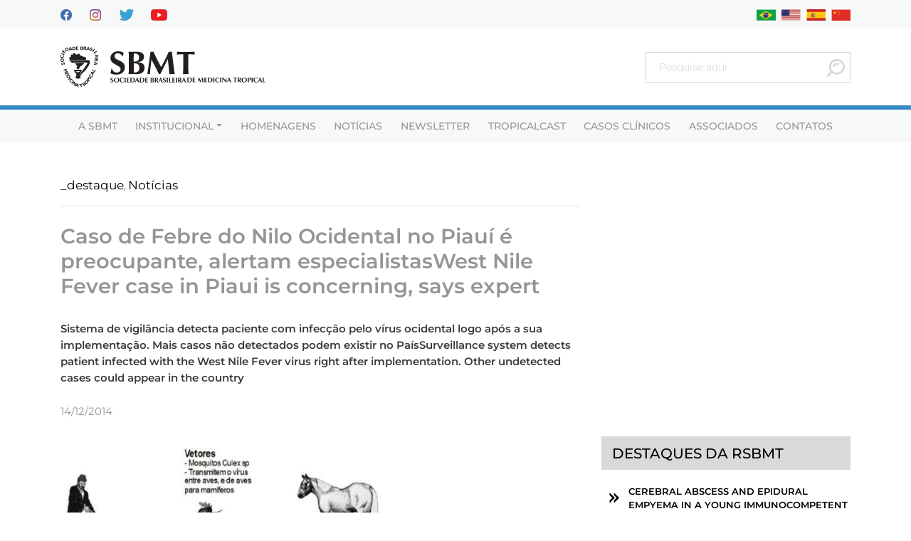

--- FILE ---
content_type: text/html; charset=UTF-8
request_url: https://sbmt.org.br/caso-de-febre-do-nilo-ocidental-no-piaui-e-preocupante-alertam-especialistas/
body_size: 15579
content:








<!DOCTYPE html>
<html lang="pt-BR">
<head>
	
	<!-- Google tag (gtag.js) -->
<script async src="https://www.googletagmanager.com/gtag/js?id=G-Y0LZELWS9X"></script>
<script>
  window.dataLayer = window.dataLayer || [];
  function gtag(){dataLayer.push(arguments);}
  gtag('js', new Date());

  gtag('config', 'G-Y0LZELWS9X');
</script>
	
    <title>Caso de Febre do Nilo Ocidental no Piauí é preocupante, alertam especialistasWest Nile Fever case in Piaui is concerning, says expert | SBMT</title>
    <meta charset="UTF-8">
    <meta http-equiv="content-type" content="text/html; charset=UTF-8" />
    <meta http-equiv="X-UA-Compatible" content="IE=edge">
    <meta name="viewport" content="width=device-width, initial-scale=1, user-scalable=no">
    <meta name="robots" content="INDEX,FOLLOW" />
    <meta name="description" content="Sociedade Brasileira de Medicina Tropical">
    <meta name="url" content="https://sbmt.org.br" />

    <!-- Social Sharing -->
        <meta property="og:url" content="https://sbmt.org.br/caso-de-febre-do-nilo-ocidental-no-piaui-e-preocupante-alertam-especialistas" />
    <meta property="og:type" content="article" />
    <meta property="og:title" content="<!--:pt-->Caso de Febre do Nilo Ocidental no Piauí é preocupante, alertam especialistas<!--:--><!--:en-->West Nile Fever case in Piaui is concerning, says expert<!--:-->" />
    <meta property="og:description" content="Sociedade Brasileira de Medicina Tropical" />
    <!--<meta property="og:image" content="https://sbmt.org.br/wp-content/themes/sbmt/assets/images/logo/logo_social.png" />-->
    <meta name="geo.placename" content="Sociedade Brasileira de Medicina Tropical" />

    <link rel="canonical" href="https://sbmt.org.br" />
    <link rel="pingback" href="https://sbmt.org.br/xmlrpc.php" />

	<link rel="apple-touch-icon" sizes="57x57" href="https://sbmt.org.br/wp-content/themes/sbmt/assets/images/logo/apple-icon-57x57.png">
    <link rel="apple-touch-icon" sizes="60x60" href="https://sbmt.org.br/wp-content/themes/sbmt/assets/images/logo/apple-icon-60x60.png">
    <link rel="apple-touch-icon" sizes="72x72" href="https://sbmt.org.br/wp-content/themes/sbmt/assets/images/logo/apple-icon-72x72.png">
    <link rel="apple-touch-icon" sizes="76x76" href="https://sbmt.org.br/wp-content/themes/sbmt/assets/images/logo/apple-icon-76x76.png">
    <link rel="apple-touch-icon" sizes="114x114" href="https://sbmt.org.br/wp-content/themes/sbmt/assets/images/logo/apple-icon-114x114.png">
    <link rel="apple-touch-icon" sizes="120x120" href="https://sbmt.org.br/wp-content/themes/sbmt/assets/images/logo/apple-icon-120x120.png">
    <link rel="apple-touch-icon" sizes="144x144" href="https://sbmt.org.br/wp-content/themes/sbmt/assets/images/logo/apple-icon-144x144.png">
    <link rel="apple-touch-icon" sizes="152x152" href="https://sbmt.org.br/wp-content/themes/sbmt/assets/images/logo/apple-icon-152x152.png">
    <link rel="apple-touch-icon" sizes="180x180" href="https://sbmt.org.br/wp-content/themes/sbmt/assets/images/logo/apple-icon-180x180.png">
    <link rel="icon" type="image/png" sizes="192x192"  href="https://sbmt.org.br/wp-content/themes/sbmt/assets/images/logo/android-icon-192x192.png">
    <link rel="icon" type="image/png" sizes="32x32" href="https://sbmt.org.br/wp-content/themes/sbmt/assets/images/logo/favicon-32x32.png">
    <link rel="icon" type="image/png" sizes="96x96" href="https://sbmt.org.br/wp-content/themes/sbmt/assets/images/logo/favicon-96x96.png">
    <link rel="icon" type="image/png" sizes="16x16" href="https://sbmt.org.br/wp-content/themes/sbmt/assets/images/logo/favicon-16x16.png">
    <link rel="manifest" href="https://sbmt.org.br/wp-content/themes/sbmt/assets/images/logo/manifest.json">
    <meta name="msapplication-TileColor" content="#ffffff">
    <meta name="msapplication-TileImage" content="https://sbmt.org.br/wp-content/themes/sbmt/assets/images/logo/ms-icon-144x144.png">
    <meta name="theme-color" content="#ffffff">
	

    <meta name='robots' content='index, follow, max-image-preview:large, max-snippet:-1, max-video-preview:-1' />
<!-- Speed of this site is optimised by WP Performance Score Booster plugin v2.2.3 - https://dipakgajjar.com/wp-performance-score-booster/ -->

	<!-- This site is optimized with the Yoast SEO plugin v19.10 - https://yoast.com/wordpress/plugins/seo/ -->
	<link rel="canonical" href="https://sbmt.org.br/caso-de-febre-do-nilo-ocidental-no-piaui-e-preocupante-alertam-especialistas/" />
	<meta property="og:locale" content="pt_BR" />
	<meta property="og:type" content="article" />
	<meta property="og:title" content="Caso de Febre do Nilo Ocidental no Piauí é preocupante, alertam especialistasWest Nile Fever case in Piaui is concerning, says expert | SBMT" />
	<meta property="og:description" content="Sistema de vigilância detecta paciente com infecção pelo vírus ocidental logo após a sua implementação. Mais casos não detectados podem existir no PaísSurveillance system detects patient infected with the West Nile Fever virus right after implementation. Other undetected cases could appear in the country" />
	<meta property="og:url" content="https://sbmt.org.br/caso-de-febre-do-nilo-ocidental-no-piaui-e-preocupante-alertam-especialistas/" />
	<meta property="og:site_name" content="SBMT" />
	<meta property="article:published_time" content="2014-12-15T00:19:36+00:00" />
	<meta property="article:modified_time" content="2014-12-15T00:28:41+00:00" />
	<meta property="og:image" content="https://sbmt.org.br/wp-content/uploads/2014/12/nilo-destaque.jpg" />
	<meta property="og:image:width" content="410" />
	<meta property="og:image:height" content="266" />
	<meta property="og:image:type" content="image/jpeg" />
	<meta name="author" content="sbmt" />
	<meta name="twitter:card" content="summary_large_image" />
	<meta name="twitter:label1" content="Escrito por" />
	<meta name="twitter:data1" content="sbmt" />
	<meta name="twitter:label2" content="Est. tempo de leitura" />
	<meta name="twitter:data2" content="11 minutos" />
	<script type="application/ld+json" class="yoast-schema-graph">{"@context":"https://schema.org","@graph":[{"@type":"Article","@id":"https://sbmt.org.br/caso-de-febre-do-nilo-ocidental-no-piaui-e-preocupante-alertam-especialistas/#article","isPartOf":{"@id":"https://sbmt.org.br/caso-de-febre-do-nilo-ocidental-no-piaui-e-preocupante-alertam-especialistas/"},"author":{"name":"sbmt","@id":"https://sbmt.org.br/#/schema/person/8c36b30db977efd1d82b4e8c50168d44"},"headline":"Caso de Febre do Nilo Ocidental no Piauí é preocupante, alertam especialistasWest Nile Fever case in Piaui is concerning, says expert","datePublished":"2014-12-15T00:19:36+00:00","dateModified":"2014-12-15T00:28:41+00:00","mainEntityOfPage":{"@id":"https://sbmt.org.br/caso-de-febre-do-nilo-ocidental-no-piaui-e-preocupante-alertam-especialistas/"},"wordCount":2183,"commentCount":0,"publisher":{"@id":"https://sbmt.org.br/#organization"},"image":{"@id":"https://sbmt.org.br/caso-de-febre-do-nilo-ocidental-no-piaui-e-preocupante-alertam-especialistas/#primaryimage"},"thumbnailUrl":"https://sbmt.org.br/wp-content/uploads/2014/12/nilo-destaque.jpg","articleSection":["_destaque","Notícias"],"inLanguage":"pt-BR","potentialAction":[{"@type":"CommentAction","name":"Comment","target":["https://sbmt.org.br/caso-de-febre-do-nilo-ocidental-no-piaui-e-preocupante-alertam-especialistas/#respond"]}]},{"@type":"WebPage","@id":"https://sbmt.org.br/caso-de-febre-do-nilo-ocidental-no-piaui-e-preocupante-alertam-especialistas/","url":"https://sbmt.org.br/caso-de-febre-do-nilo-ocidental-no-piaui-e-preocupante-alertam-especialistas/","name":"Caso de Febre do Nilo Ocidental no Piauí é preocupante, alertam especialistasWest Nile Fever case in Piaui is concerning, says expert | SBMT","isPartOf":{"@id":"https://sbmt.org.br/#website"},"primaryImageOfPage":{"@id":"https://sbmt.org.br/caso-de-febre-do-nilo-ocidental-no-piaui-e-preocupante-alertam-especialistas/#primaryimage"},"image":{"@id":"https://sbmt.org.br/caso-de-febre-do-nilo-ocidental-no-piaui-e-preocupante-alertam-especialistas/#primaryimage"},"thumbnailUrl":"https://sbmt.org.br/wp-content/uploads/2014/12/nilo-destaque.jpg","datePublished":"2014-12-15T00:19:36+00:00","dateModified":"2014-12-15T00:28:41+00:00","breadcrumb":{"@id":"https://sbmt.org.br/caso-de-febre-do-nilo-ocidental-no-piaui-e-preocupante-alertam-especialistas/#breadcrumb"},"inLanguage":"pt-BR","potentialAction":[{"@type":"ReadAction","target":["https://sbmt.org.br/caso-de-febre-do-nilo-ocidental-no-piaui-e-preocupante-alertam-especialistas/"]}]},{"@type":"ImageObject","inLanguage":"pt-BR","@id":"https://sbmt.org.br/caso-de-febre-do-nilo-ocidental-no-piaui-e-preocupante-alertam-especialistas/#primaryimage","url":"https://sbmt.org.br/wp-content/uploads/2014/12/nilo-destaque.jpg","contentUrl":"https://sbmt.org.br/wp-content/uploads/2014/12/nilo-destaque.jpg","width":410,"height":266},{"@type":"BreadcrumbList","@id":"https://sbmt.org.br/caso-de-febre-do-nilo-ocidental-no-piaui-e-preocupante-alertam-especialistas/#breadcrumb","itemListElement":[{"@type":"ListItem","position":1,"name":"Início","item":"https://sbmt.org.br/"},{"@type":"ListItem","position":2,"name":"Caso de Febre do Nilo Ocidental no Piauí é preocupante, alertam especialistasWest Nile Fever case in Piaui is concerning, says expert"}]},{"@type":"WebSite","@id":"https://sbmt.org.br/#website","url":"https://sbmt.org.br/","name":"SBMT","description":"Sociedade Brasileira de Medicina Tropical","publisher":{"@id":"https://sbmt.org.br/#organization"},"potentialAction":[{"@type":"SearchAction","target":{"@type":"EntryPoint","urlTemplate":"https://sbmt.org.br/?s={search_term_string}"},"query-input":"required name=search_term_string"}],"inLanguage":"pt-BR"},{"@type":"Organization","@id":"https://sbmt.org.br/#organization","name":"SBMT","url":"https://sbmt.org.br/","logo":{"@type":"ImageObject","inLanguage":"pt-BR","@id":"https://sbmt.org.br/#/schema/logo/image/","url":"https://sbmt.org.br/wp-content/uploads/2025/11/LOGO.png","contentUrl":"https://sbmt.org.br/wp-content/uploads/2025/11/LOGO.png","width":500,"height":500,"caption":"SBMT"},"image":{"@id":"https://sbmt.org.br/#/schema/logo/image/"}},{"@type":"Person","@id":"https://sbmt.org.br/#/schema/person/8c36b30db977efd1d82b4e8c50168d44","name":"sbmt","image":{"@type":"ImageObject","inLanguage":"pt-BR","@id":"https://sbmt.org.br/#/schema/person/image/","url":"https://secure.gravatar.com/avatar/fd5b1fb4deb12fdfa91d68b2bae1c65d?s=96&d=mm&r=g","contentUrl":"https://secure.gravatar.com/avatar/fd5b1fb4deb12fdfa91d68b2bae1c65d?s=96&d=mm&r=g","caption":"sbmt"},"url":"https://sbmt.org.br/author/sbmt/"}]}</script>
	<!-- / Yoast SEO plugin. -->


<link rel='dns-prefetch' href='//s.w.org' />
<link rel="alternate" type="application/rss+xml" title="Feed de comentários para SBMT &raquo; Caso de Febre do Nilo Ocidental no Piauí é preocupante, alertam especialistasWest Nile Fever case in Piaui is concerning, says expert" href="https://sbmt.org.br/caso-de-febre-do-nilo-ocidental-no-piaui-e-preocupante-alertam-especialistas/feed/" />
<script type="text/javascript">
window._wpemojiSettings = {"baseUrl":"https:\/\/s.w.org\/images\/core\/emoji\/14.0.0\/72x72\/","ext":".png","svgUrl":"https:\/\/s.w.org\/images\/core\/emoji\/14.0.0\/svg\/","svgExt":".svg","source":{"concatemoji":"https:\/\/sbmt.org.br\/wp-includes\/js\/wp-emoji-release.min.js"}};
/*! This file is auto-generated */
!function(e,a,t){var n,r,o,i=a.createElement("canvas"),p=i.getContext&&i.getContext("2d");function s(e,t){var a=String.fromCharCode,e=(p.clearRect(0,0,i.width,i.height),p.fillText(a.apply(this,e),0,0),i.toDataURL());return p.clearRect(0,0,i.width,i.height),p.fillText(a.apply(this,t),0,0),e===i.toDataURL()}function c(e){var t=a.createElement("script");t.src=e,t.defer=t.type="text/javascript",a.getElementsByTagName("head")[0].appendChild(t)}for(o=Array("flag","emoji"),t.supports={everything:!0,everythingExceptFlag:!0},r=0;r<o.length;r++)t.supports[o[r]]=function(e){if(!p||!p.fillText)return!1;switch(p.textBaseline="top",p.font="600 32px Arial",e){case"flag":return s([127987,65039,8205,9895,65039],[127987,65039,8203,9895,65039])?!1:!s([55356,56826,55356,56819],[55356,56826,8203,55356,56819])&&!s([55356,57332,56128,56423,56128,56418,56128,56421,56128,56430,56128,56423,56128,56447],[55356,57332,8203,56128,56423,8203,56128,56418,8203,56128,56421,8203,56128,56430,8203,56128,56423,8203,56128,56447]);case"emoji":return!s([129777,127995,8205,129778,127999],[129777,127995,8203,129778,127999])}return!1}(o[r]),t.supports.everything=t.supports.everything&&t.supports[o[r]],"flag"!==o[r]&&(t.supports.everythingExceptFlag=t.supports.everythingExceptFlag&&t.supports[o[r]]);t.supports.everythingExceptFlag=t.supports.everythingExceptFlag&&!t.supports.flag,t.DOMReady=!1,t.readyCallback=function(){t.DOMReady=!0},t.supports.everything||(n=function(){t.readyCallback()},a.addEventListener?(a.addEventListener("DOMContentLoaded",n,!1),e.addEventListener("load",n,!1)):(e.attachEvent("onload",n),a.attachEvent("onreadystatechange",function(){"complete"===a.readyState&&t.readyCallback()})),(e=t.source||{}).concatemoji?c(e.concatemoji):e.wpemoji&&e.twemoji&&(c(e.twemoji),c(e.wpemoji)))}(window,document,window._wpemojiSettings);
</script>
<style type="text/css">
img.wp-smiley,
img.emoji {
	display: inline !important;
	border: none !important;
	box-shadow: none !important;
	height: 1em !important;
	width: 1em !important;
	margin: 0 0.07em !important;
	vertical-align: -0.1em !important;
	background: none !important;
	padding: 0 !important;
}
</style>
	<link rel='stylesheet' id='wp-block-library-css'  href='https://sbmt.org.br/wp-includes/css/dist/block-library/style.min.css' type='text/css' media='all' />
<style id='global-styles-inline-css' type='text/css'>
body{--wp--preset--color--black: #000000;--wp--preset--color--cyan-bluish-gray: #abb8c3;--wp--preset--color--white: #ffffff;--wp--preset--color--pale-pink: #f78da7;--wp--preset--color--vivid-red: #cf2e2e;--wp--preset--color--luminous-vivid-orange: #ff6900;--wp--preset--color--luminous-vivid-amber: #fcb900;--wp--preset--color--light-green-cyan: #7bdcb5;--wp--preset--color--vivid-green-cyan: #00d084;--wp--preset--color--pale-cyan-blue: #8ed1fc;--wp--preset--color--vivid-cyan-blue: #0693e3;--wp--preset--color--vivid-purple: #9b51e0;--wp--preset--gradient--vivid-cyan-blue-to-vivid-purple: linear-gradient(135deg,rgba(6,147,227,1) 0%,rgb(155,81,224) 100%);--wp--preset--gradient--light-green-cyan-to-vivid-green-cyan: linear-gradient(135deg,rgb(122,220,180) 0%,rgb(0,208,130) 100%);--wp--preset--gradient--luminous-vivid-amber-to-luminous-vivid-orange: linear-gradient(135deg,rgba(252,185,0,1) 0%,rgba(255,105,0,1) 100%);--wp--preset--gradient--luminous-vivid-orange-to-vivid-red: linear-gradient(135deg,rgba(255,105,0,1) 0%,rgb(207,46,46) 100%);--wp--preset--gradient--very-light-gray-to-cyan-bluish-gray: linear-gradient(135deg,rgb(238,238,238) 0%,rgb(169,184,195) 100%);--wp--preset--gradient--cool-to-warm-spectrum: linear-gradient(135deg,rgb(74,234,220) 0%,rgb(151,120,209) 20%,rgb(207,42,186) 40%,rgb(238,44,130) 60%,rgb(251,105,98) 80%,rgb(254,248,76) 100%);--wp--preset--gradient--blush-light-purple: linear-gradient(135deg,rgb(255,206,236) 0%,rgb(152,150,240) 100%);--wp--preset--gradient--blush-bordeaux: linear-gradient(135deg,rgb(254,205,165) 0%,rgb(254,45,45) 50%,rgb(107,0,62) 100%);--wp--preset--gradient--luminous-dusk: linear-gradient(135deg,rgb(255,203,112) 0%,rgb(199,81,192) 50%,rgb(65,88,208) 100%);--wp--preset--gradient--pale-ocean: linear-gradient(135deg,rgb(255,245,203) 0%,rgb(182,227,212) 50%,rgb(51,167,181) 100%);--wp--preset--gradient--electric-grass: linear-gradient(135deg,rgb(202,248,128) 0%,rgb(113,206,126) 100%);--wp--preset--gradient--midnight: linear-gradient(135deg,rgb(2,3,129) 0%,rgb(40,116,252) 100%);--wp--preset--duotone--dark-grayscale: url('#wp-duotone-dark-grayscale');--wp--preset--duotone--grayscale: url('#wp-duotone-grayscale');--wp--preset--duotone--purple-yellow: url('#wp-duotone-purple-yellow');--wp--preset--duotone--blue-red: url('#wp-duotone-blue-red');--wp--preset--duotone--midnight: url('#wp-duotone-midnight');--wp--preset--duotone--magenta-yellow: url('#wp-duotone-magenta-yellow');--wp--preset--duotone--purple-green: url('#wp-duotone-purple-green');--wp--preset--duotone--blue-orange: url('#wp-duotone-blue-orange');--wp--preset--font-size--small: 13px;--wp--preset--font-size--medium: 20px;--wp--preset--font-size--large: 36px;--wp--preset--font-size--x-large: 42px;}.has-black-color{color: var(--wp--preset--color--black) !important;}.has-cyan-bluish-gray-color{color: var(--wp--preset--color--cyan-bluish-gray) !important;}.has-white-color{color: var(--wp--preset--color--white) !important;}.has-pale-pink-color{color: var(--wp--preset--color--pale-pink) !important;}.has-vivid-red-color{color: var(--wp--preset--color--vivid-red) !important;}.has-luminous-vivid-orange-color{color: var(--wp--preset--color--luminous-vivid-orange) !important;}.has-luminous-vivid-amber-color{color: var(--wp--preset--color--luminous-vivid-amber) !important;}.has-light-green-cyan-color{color: var(--wp--preset--color--light-green-cyan) !important;}.has-vivid-green-cyan-color{color: var(--wp--preset--color--vivid-green-cyan) !important;}.has-pale-cyan-blue-color{color: var(--wp--preset--color--pale-cyan-blue) !important;}.has-vivid-cyan-blue-color{color: var(--wp--preset--color--vivid-cyan-blue) !important;}.has-vivid-purple-color{color: var(--wp--preset--color--vivid-purple) !important;}.has-black-background-color{background-color: var(--wp--preset--color--black) !important;}.has-cyan-bluish-gray-background-color{background-color: var(--wp--preset--color--cyan-bluish-gray) !important;}.has-white-background-color{background-color: var(--wp--preset--color--white) !important;}.has-pale-pink-background-color{background-color: var(--wp--preset--color--pale-pink) !important;}.has-vivid-red-background-color{background-color: var(--wp--preset--color--vivid-red) !important;}.has-luminous-vivid-orange-background-color{background-color: var(--wp--preset--color--luminous-vivid-orange) !important;}.has-luminous-vivid-amber-background-color{background-color: var(--wp--preset--color--luminous-vivid-amber) !important;}.has-light-green-cyan-background-color{background-color: var(--wp--preset--color--light-green-cyan) !important;}.has-vivid-green-cyan-background-color{background-color: var(--wp--preset--color--vivid-green-cyan) !important;}.has-pale-cyan-blue-background-color{background-color: var(--wp--preset--color--pale-cyan-blue) !important;}.has-vivid-cyan-blue-background-color{background-color: var(--wp--preset--color--vivid-cyan-blue) !important;}.has-vivid-purple-background-color{background-color: var(--wp--preset--color--vivid-purple) !important;}.has-black-border-color{border-color: var(--wp--preset--color--black) !important;}.has-cyan-bluish-gray-border-color{border-color: var(--wp--preset--color--cyan-bluish-gray) !important;}.has-white-border-color{border-color: var(--wp--preset--color--white) !important;}.has-pale-pink-border-color{border-color: var(--wp--preset--color--pale-pink) !important;}.has-vivid-red-border-color{border-color: var(--wp--preset--color--vivid-red) !important;}.has-luminous-vivid-orange-border-color{border-color: var(--wp--preset--color--luminous-vivid-orange) !important;}.has-luminous-vivid-amber-border-color{border-color: var(--wp--preset--color--luminous-vivid-amber) !important;}.has-light-green-cyan-border-color{border-color: var(--wp--preset--color--light-green-cyan) !important;}.has-vivid-green-cyan-border-color{border-color: var(--wp--preset--color--vivid-green-cyan) !important;}.has-pale-cyan-blue-border-color{border-color: var(--wp--preset--color--pale-cyan-blue) !important;}.has-vivid-cyan-blue-border-color{border-color: var(--wp--preset--color--vivid-cyan-blue) !important;}.has-vivid-purple-border-color{border-color: var(--wp--preset--color--vivid-purple) !important;}.has-vivid-cyan-blue-to-vivid-purple-gradient-background{background: var(--wp--preset--gradient--vivid-cyan-blue-to-vivid-purple) !important;}.has-light-green-cyan-to-vivid-green-cyan-gradient-background{background: var(--wp--preset--gradient--light-green-cyan-to-vivid-green-cyan) !important;}.has-luminous-vivid-amber-to-luminous-vivid-orange-gradient-background{background: var(--wp--preset--gradient--luminous-vivid-amber-to-luminous-vivid-orange) !important;}.has-luminous-vivid-orange-to-vivid-red-gradient-background{background: var(--wp--preset--gradient--luminous-vivid-orange-to-vivid-red) !important;}.has-very-light-gray-to-cyan-bluish-gray-gradient-background{background: var(--wp--preset--gradient--very-light-gray-to-cyan-bluish-gray) !important;}.has-cool-to-warm-spectrum-gradient-background{background: var(--wp--preset--gradient--cool-to-warm-spectrum) !important;}.has-blush-light-purple-gradient-background{background: var(--wp--preset--gradient--blush-light-purple) !important;}.has-blush-bordeaux-gradient-background{background: var(--wp--preset--gradient--blush-bordeaux) !important;}.has-luminous-dusk-gradient-background{background: var(--wp--preset--gradient--luminous-dusk) !important;}.has-pale-ocean-gradient-background{background: var(--wp--preset--gradient--pale-ocean) !important;}.has-electric-grass-gradient-background{background: var(--wp--preset--gradient--electric-grass) !important;}.has-midnight-gradient-background{background: var(--wp--preset--gradient--midnight) !important;}.has-small-font-size{font-size: var(--wp--preset--font-size--small) !important;}.has-medium-font-size{font-size: var(--wp--preset--font-size--medium) !important;}.has-large-font-size{font-size: var(--wp--preset--font-size--large) !important;}.has-x-large-font-size{font-size: var(--wp--preset--font-size--x-large) !important;}
</style>
<link rel='stylesheet' id='contact-form-7-css'  href='https://sbmt.org.br/wp-content/plugins/contact-form-7/includes/css/styles.css' type='text/css' media='all' />
<link rel='stylesheet' id='bootstrap-css'  href='https://sbmt.org.br/wp-content/themes/sbmt/css/bootstrap.min.css' type='text/css' media='all' />
<link rel='stylesheet' id='fonts-css'  href='https://sbmt.org.br/wp-content/themes/sbmt/css/fonts/style.css' type='text/css' media='all' />
<link rel='stylesheet' id='aos-css'  href='https://sbmt.org.br/wp-content/themes/sbmt/css/aos.css' type='text/css' media='all' />
<link rel='stylesheet' id='style-base-css'  href='https://sbmt.org.br/wp-content/themes/sbmt/css/base/style.css' type='text/css' media='all' />
<link rel='stylesheet' id='style-header-css'  href='https://sbmt.org.br/wp-content/themes/sbmt/css/header/style.css' type='text/css' media='all' />
<link rel='stylesheet' id='style-footer-css'  href='https://sbmt.org.br/wp-content/themes/sbmt/css/footer/style.css' type='text/css' media='all' />
<link rel="https://api.w.org/" href="https://sbmt.org.br/wp-json/" /><link rel="alternate" type="application/json" href="https://sbmt.org.br/wp-json/wp/v2/posts/16555" /><link rel="EditURI" type="application/rsd+xml" title="RSD" href="https://sbmt.org.br/xmlrpc.php?rsd" />
<link rel="wlwmanifest" type="application/wlwmanifest+xml" href="https://sbmt.org.br/wp-includes/wlwmanifest.xml" /> 
<meta name="generator" content="WordPress 6.0.11" />
<link rel='shortlink' href='https://sbmt.org.br/?p=16555' />
<link rel="alternate" type="application/json+oembed" href="https://sbmt.org.br/wp-json/oembed/1.0/embed?url=https%3A%2F%2Fsbmt.org.br%2Fcaso-de-febre-do-nilo-ocidental-no-piaui-e-preocupante-alertam-especialistas%2F" />
<link rel="alternate" type="text/xml+oembed" href="https://sbmt.org.br/wp-json/oembed/1.0/embed?url=https%3A%2F%2Fsbmt.org.br%2Fcaso-de-febre-do-nilo-ocidental-no-piaui-e-preocupante-alertam-especialistas%2F&#038;format=xml" />
<link rel="icon" href="https://sbmt.org.br/wp-content/uploads/2025/11/cropped-SITE-1-32x32.png" sizes="32x32" />
<link rel="icon" href="https://sbmt.org.br/wp-content/uploads/2025/11/cropped-SITE-1-192x192.png" sizes="192x192" />
<link rel="apple-touch-icon" href="https://sbmt.org.br/wp-content/uploads/2025/11/cropped-SITE-1-180x180.png" />
<meta name="msapplication-TileImage" content="https://sbmt.org.br/wp-content/uploads/2025/11/cropped-SITE-1-270x270.png" />
	
	
	<link rel="alternate" href="https://en.sbmt.org.br/" hreflang="en" />
	
</head>

<body data-rsssl=1 class="post-template-default single single-post postid-16555 single-format-standard modula-best-grid-gallery">
	

    
        <header class=" d-flex flex-wrap align-items-start align-items-lg-center " id="mainNav">

            <section class="pre-header w-100 py-2">
                <div class="container">
                    <div class="row no-gutters align-items-center">
                        <div class="col-auto col-lg-6 d-flex align-items-center">
                            <a href="https://facebook.com/pages/Sociedade-Brasileira-de-Medicina-Tropical/198460730218657" target="_blank" class="d-inline-block mr-3 mr-lg-4">
                                <img src="https://sbmt.org.br/wp-content/themes/sbmt/img/apagar/facebook.png" alt="" class="img-fluid">
                            </a>
                            <a href="https://instagram.com/sbmtoficial/" target="_blank" class="d-inline-block mr-3 mr-lg-4">
                                <img src="https://sbmt.org.br/wp-content/themes/sbmt/img/apagar/instagram.png" alt="" class="img-fluid">
                            </a>
                            <a href="https://twitter.com/SBMT_Oficial" target="_blank" class="d-inline-block mr-3 mr-lg-4">
                                <img src="https://sbmt.org.br/wp-content/themes/sbmt/img/apagar/twitter.png" alt="" class="img-fluid">
                            </a>
                            <a href="https://youtube.com/c/SBMTTV" target="_blank" class="d-inline-block">
                                <img src="https://sbmt.org.br/wp-content/themes/sbmt/img/apagar/youtube.png" alt="" class="img-fluid">
                            </a>
                        </div>
						
						<div class="col-6 d-lg-none px-3">
							<div class="box-search-cpt w-100 my-2">
								<form role="search" method="get" id="searchform" class="searchform" action="https://sbmt.org.br/">
				<div>
					<label class="screen-reader-text" for="s">Pesquisar por:</label>
					<input type="text" value="" name="s" id="s" />
					<input type="submit" id="searchsubmit" value="Pesquisar" />
				</div>
			</form>							</div>
						</div>

						
                        <div class="col-auto col-lg-6 text-right">


                            <div class="lang">
                                <ul class="d-flex justify-content-end pl-0 mb-0 list-unstyled">
                                    
                                    
                                    <div id="google_translate_element" class="boxTradutor" style="display:none;"></div>
                                    
                                    <li>
                                        <a href="https://sbmt.org.br/caso-de-febre-do-nilo-ocidental-no-piaui-e-preocupante-alertam-especialistas/" class="d-inline-block ml-2"><img src="https://sbmt.org.br/wp-content/themes/sbmt/img/apagar/brasil.png" alt="Português" height="16" width="27" />
                                        </a>
                                    </li>
                                    
                                    <li>
                                        <a href="javascript:trocarIdioma('en')" class="d-inline-block ml-2"><img src="https://sbmt.org.br/wp-content/themes/sbmt/img/apagar/eua.png" alt="English" height="16" width="27" />
                                        </a>
                                    </li>
                                    
                                    <li>
                                        <a href="javascript:trocarIdioma('es')" class="d-inline-block ml-2"><img src="https://sbmt.org.br/wp-content/themes/sbmt/img/apagar/china.png" alt="Espanhol" height="16" width="27" />
                                        </a>
                                    </li>
                                    <li>
                                        <a href="javascript:trocarIdioma('zh-CN')" class="d-inline-block ml-2"><img src="https://sbmt.org.br/wp-content/themes/sbmt/img/apagar/espanha.png" alt="Chinês" height="16" width="27" />
                                        </a>
                                    </li>
                                        
                                    
                                    
                                    
            <!-- O Javascript deve vir depois -->
                <script type="text/javascript">
                var comboGoogleTradutor = null; //Varialvel global

                function googleTranslateElementInit() {
                new google.translate.TranslateElement({
                    pageLanguage: 'pt',
                    includedLanguages: 'pt,en,es,zh-CN',
                    layout: google.translate.TranslateElement.InlineLayout.HORIZONTAL
                }, 'google_translate_element');

                comboGoogleTradutor = document.getElementById("google_translate_element").querySelector(".goog-te-combo");
                }

                function changeEvent(el) {
                if (el.fireEvent) {
                    el.fireEvent('onchange');
                } else {
                    var evObj = document.createEvent("HTMLEvents");

                    evObj.initEvent("change", false, true);
                    el.dispatchEvent(evObj);
                }
                }

                function trocarIdioma(sigla) {
                if (comboGoogleTradutor) {
                    comboGoogleTradutor.value = sigla;
                    changeEvent(comboGoogleTradutor);//Dispara a troca
                }
                }
                </script>
                <script type="text/javascript" src="https://translate.google.com/translate_a/element.js?cb=googleTranslateElementInit"></script>

                                    
                                    
                                    
                                    
                                    
                                    
                                    
                                    
                                </ul>
                            </div>
							
                        </div>

						
                    </div>
                </div>
            </section>


            <section class="w-100 sec-navbar-top">

                <div class="container">
            
                    <nav class="navbar navbar-expand-lg navbar-light w-100">
                        <a class="navbar-brand" href="https://sbmt.org.br">
                                                            <img src="https://sbmt.org.br/wp-content/uploads/2023/02/logo-topo-smbt.svg" alt="" class="img-fluid img-logo-header">
                                                    </a>

                                                    <button id="menu-hamburger" class="navbar-toggler border-0" type="button" data-toggle="collapse" data-target="#navbarResponsive" aria-controls="navbarResponsive" aria-expanded="false" aria-label="Toggle navigation">
                                <svg xmlns="http://www.w3.org/2000/svg" width="34" height="26" viewBox="0 0 34 26">
                                    <g id="Grupo_1230" data-name="Grupo 1230" transform="translate(-1088 -269)">
                                        <g id="Grupo_1224" data-name="Grupo 1224">
                                            <rect id="Retângulo_108" data-name="Retângulo 108" width="34" height="6" rx="3" transform="translate(1088 289)" fill="#000000"/>
                                            <rect id="Retângulo_109" data-name="Retângulo 109" width="34" height="6" rx="3" transform="translate(1088 279)" fill="#000000"/>
                                            <rect id="Retângulo_110" data-name="Retângulo 110" width="34" height="6" rx="3" transform="translate(1088 269)" fill="#000000"/>
                                        </g>
                                    </g>
                                </svg>
                            </button>
                                                

                        <div class="d-none d-lg-block">
                            <a class="navbar-brand" href="https://sbmt.org.br">
                                <img src="" alt="" class="img-fluid img-logo-header">
                            </a>
                        </div>

                        <div class="box-search-cpt d-none d-lg-block">
                            <form role="search" method="get" id="searchform" class="searchform" action="https://sbmt.org.br/">
				<div>
					<label class="screen-reader-text" for="s">Pesquisar por:</label>
					<input type="text" value="" name="s" id="s" />
					<input type="submit" id="searchsubmit" value="Pesquisar" />
				</div>
			</form>                        </div>

                    </nav>
                
                </div>

            </section>
            

            <div class="w-100">

                <div class="texto-pt">
                    <div class="collapse navbar-collapse d-lg-flex justify-content-lg-center" id="navbarResponsive">
                        <ul id="menu-menu-do-cabecalho-portugues" class="navbar-nav "><li  id="menu-item-26986" class="menu-item menu-item-type-post_type menu-item-object-page nav-item nav-item-26986"><a href="https://sbmt.org.br/a-sbmt/" class="nav-link">A SBMT</a></li>
<li  id="menu-item-26988" class="menu-item menu-item-type-custom menu-item-object-custom menu-item-has-children dropdown nav-item nav-item-26988"><a href="#" class="nav-link dropdown-toggle" data-toggle="dropdown" aria-haspopup="false" aria-expanded="false" >Institucional</a>
<ul class="dropdown-menu depth_0">
	<li  id="menu-item-26989" class="menu-item menu-item-type-post_type menu-item-object-page nav-item nav-item-26989"><a class="dropdown-item" href="https://sbmt.org.br/diretoria/" class="nav-link">Diretoria</a></li>
	<li  id="menu-item-26990" class="menu-item menu-item-type-post_type menu-item-object-page nav-item nav-item-26990"><a class="dropdown-item" href="https://sbmt.org.br/presidentes/" class="nav-link">Ex-Presidentes</a></li>
	<li  id="menu-item-26994" class="menu-item menu-item-type-taxonomy menu-item-object-category nav-item nav-item-26994"><a class="dropdown-item" href="https://sbmt.org.br/categoria/obituario/" class="nav-link">Obituário</a></li>
	<li  id="menu-item-26998" class="menu-item menu-item-type-post_type menu-item-object-page nav-item nav-item-26998"><a class="dropdown-item" href="https://sbmt.org.br/socios-fundadores/" class="nav-link">Sócios Fundadores</a></li>
	<li  id="menu-item-26991" class="menu-item menu-item-type-post_type menu-item-object-page nav-item nav-item-26991"><a class="dropdown-item" href="https://sbmt.org.br/congressos/" class="nav-link">Congressos</a></li>
	<li  id="menu-item-27005" class="menu-item menu-item-type-custom menu-item-object-custom nav-item nav-item-27005"><a class="dropdown-item" href="https://rsbmt.org.br/" class="nav-link">Revista</a></li>
	<li  id="menu-item-26995" class="menu-item menu-item-type-post_type menu-item-object-page nav-item nav-item-26995"><a class="dropdown-item" href="https://sbmt.org.br/expediente-da-sbmt/" class="nav-link">Expediente</a></li>
	<li  id="menu-item-26996" class="menu-item menu-item-type-post_type menu-item-object-page nav-item nav-item-26996"><a class="dropdown-item" href="https://sbmt.org.br/expediente-newsletter/" class="nav-link">Expediente Newsletter</a></li>
	<li  id="menu-item-26997" class="menu-item menu-item-type-taxonomy menu-item-object-category nav-item nav-item-26997"><a class="dropdown-item" href="https://sbmt.org.br/categoria/videos/" class="nav-link">Vídeos</a></li>
	<li  id="menu-item-26999" class="menu-item menu-item-type-post_type menu-item-object-page nav-item nav-item-26999"><a class="dropdown-item" href="https://sbmt.org.br/normas-p-publicacao/" class="nav-link">Normas p/ Publicação</a></li>
	<li  id="menu-item-28933" class="menu-item menu-item-type-taxonomy menu-item-object-category nav-item nav-item-28933"><a class="dropdown-item" href="https://sbmt.org.br/categoria/eventos/" class="nav-link">Eventos</a></li>
	<li  id="menu-item-31546" class="menu-item menu-item-type-custom menu-item-object-custom nav-item nav-item-31546"><a class="dropdown-item" href="https://sbmt.org.br/anaismedtrop/" class="nav-link">Anais</a></li>
</ul>
</li>
<li  id="menu-item-28348" class="menu-item menu-item-type-taxonomy menu-item-object-category nav-item nav-item-28348"><a href="https://sbmt.org.br/categoria/premios/" class="nav-link">Homenagens</a></li>
<li  id="menu-item-27001" class="menu-item menu-item-type-taxonomy menu-item-object-category current-post-ancestor current-menu-parent current-post-parent nav-item nav-item-27001"><a href="https://sbmt.org.br/categoria/noticias/" class="nav-link">Notícias</a></li>
<li  id="menu-item-27010" class="menu-item menu-item-type-taxonomy menu-item-object-category nav-item nav-item-27010"><a href="https://sbmt.org.br/categoria/newsletter/" class="nav-link">Newsletter</a></li>
<li  id="menu-item-30901" class="menu-item menu-item-type-taxonomy menu-item-object-category nav-item nav-item-30901"><a href="https://sbmt.org.br/categoria/tropicalcast/" class="nav-link">TropicalCast</a></li>
<li  id="menu-item-28621" class="menu-item menu-item-type-taxonomy menu-item-object-category nav-item nav-item-28621"><a href="https://sbmt.org.br/categoria/casos-clinicos/" class="nav-link">Casos Clínicos</a></li>
<li  id="menu-item-30136" class="menu-item menu-item-type-custom menu-item-object-custom nav-item nav-item-30136"><a href="http://associacoes.softaliza.com.br/sbmt" class="nav-link">Associados</a></li>
<li  id="menu-item-27004" class="menu-item menu-item-type-post_type menu-item-object-page nav-item nav-item-27004"><a href="https://sbmt.org.br/contato/" class="nav-link">Contatos</a></li>
</ul>
                        
                    </div>
                </div>



            </div>



        </header>


    
    <main>
       


    <section class="container py-5">

        <div class="row">

            <div class="col-lg-8 pb-4">

				
				<div class="categorias-post">
					<small>
						<a href="https://sbmt.org.br/categoria/_destaque/" rel="category tag">_destaque</a>, <a href="https://sbmt.org.br/categoria/noticias/" rel="category tag">Notícias</a>					</small>
				</div>

                <hr class="mt-0 mb-4">

                <h1 class="titulo-pagina mb-0 border-0">
                    <!--:pt-->Caso de Febre do Nilo Ocidental no Piauí é preocupante, alertam especialistas<!--:--><!--:en-->West Nile Fever case in Piaui is concerning, says expert<!--:-->                </h1>

                                    <p class="resumo-pagina mt-3"><!--:pt-->Sistema de vigilância detecta paciente com infecção pelo vírus ocidental logo após a sua implementação. Mais casos não detectados podem existir no País<!--:--><!--:en-->Surveillance system detects patient infected with the West Nile Fever virus right after implementation. Other undetected cases could appear in the country<!--:--></p>
                
                <span class="d-block data-pagina mt-4">14/12/2014</span>

            </div>

            <div class="col-lg-8 pb-5">

                <div class="conteudo-textual">
                    <p><!--:pt--><div id="attachment_16556" style="width: 515px" class="wp-caption alignleft"><img aria-describedby="caption-attachment-16556" class= wp-image-16556  alt=About 75% of the people bitten by the virus vector do not develop the disease, but there can be severe consequences in 1% of the cases src=https://sbmt.org.br/wp-content/uploads/2014/12/Febre-do-Nilo-3.jpg width=505 height=420 /><p id="caption-attachment-16556" class="wp-caption-text">Cerca de 75% das pessoas picadas pelo vetor do vírus não desenvolvem a doença, mas em 1% dos casos podem ocorrer problemas mais sérios</p></div></p>
<p>Imagine ser picado por um pernilongo e desenvolver uma grave doença neurológica. Foi o que aconteceu com um agricultor de 52 anos que mora em Aroeiras do Itaim, no Piauí, que teve encefalite e foi diagnosticado com o vírus do Nilo Ocidental. O agente é transmitido pelo mosquito do gênero <i>Culex</i>, o famoso pernilongo, e pode ser perigoso para a saúde. Após a descoberta do caso, o assunto ganhou repercussão e o questionamento se essa doença é ou não epidêmica no País.</p>
<p>De acordo com o infectologista Dr. Dalcy Albuquerque Filho, representante Regional da Sociedade Brasileira de Medicina Tropical (SBMT/DF), não há motivo para pânico. No entanto, mesmo se tratando de um caso isolado, a situação é preocupante. “Embora já tenhamos identificado no Brasil animais com soro positivo para a doença, nunca havíamos detectado o vírus em humanos e isso representa uma quebra de paradigma”, afirmou. Segundo o especialista, o mais importante é que sejam estabelecidas regras de vigilância, especialmente ambientais, para rastrear e investigar o problema. “O principal indicador é a morte de pássaros. É importante verificar se está havendo muitas mortes, principalmente no Piauí, para averiguar se é devido à Febre do Nilo Ocidental e, consequentemente, tentar bloquear a disseminação do vírus”, disse.</p>
<p>“A encefalite do Nilo Ocidental é, evidentemente, um grave problema de saúde pública, como é nos Estados Unidos e em outros países, pois afeta o sistema nervoso de cerca de 1% dos acometidos, particularmente dos mais idosos. A sua ausência no Brasil, até este caso, era enigmática. Afinal, por que um vírus disseminado na América do Norte e no Caribe, não entrava no Brasil onde os seus insetos vetores e animais reservatórios estão presentes? E, de repente, aparece no interior do Estado do Piauí”, questiona o ex-presidente da SBMT e professor da Universidade Federal do Piauí (UFPI), o médico infectologista Carlos Henrique Costa. Para ele a pergunta é mais incômoda ainda porque o vírus foi identificado no momento seguinte em que uma rotina de investigação foi estabelecida num hospital de referência.</p>
<p>Para ele a conclusão é óbvia: o vírus já circula no indetectado no Brasil há algum tempo. Assim, este caso, revela duas facetas preocupantes da saúde pública no Brasil: de um lado a negligência do nível central em reconhecer um grave problema de saúde pública e, de outro, a fragilidade institucional do País, revelada na certeza de que agora muitos outros serão identificados assim que um protocolo de investigação for implementado e for seguido nas instituições de atenção à saúde de País afora.</p>
<p>Mas, segundo o Ministério da Saúde (MS), trata-se de um evento isolado e não tem significado epidemiológico relevante e nem risco para a saúde pública do Piauí e do Brasil. A Pasta informou ainda que outras quatro pessoas apresentaram sintomas neurológicos considerados suspeitos, mas os exames laboratoriais descartaram a possibilidade da doença, conhecida como Febre do Nilo Ocidental. Foram realizados testes em mais 18 moradores da região, mas todos deram negativo para o vírus.</p>
<p>De acordo com Dr. Marcelo Adriano Vieira, da Gerência de Epidemiologia da Fundação Municipal da Saúde de Teresina (FMS), médico que auxiliou na identificação do caso do agricultor que vive em Aroeiras do Itaim, duas hipóteses são prováveis em relação à presença da Febre do Nilo Ocidental no Brasil.</p>
<p>A primeira é que outras pessoas já tenham sido infectadas pelo vírus, mas a doença não tenha sido diagnosticada no sistema de saúde. “A doença talvez já seja endêmica no Brasil num nível baixo, ou seja, sem causar epidemia. Devido aos recursos diagnósticos serem muito limitados na maioria dos serviços hospitalares, alguns casos podem não ter sido identificados como causados pelo vírus do Nilo Ocidental”, colocou o neurologista.</p>
<p>A outra teoria é que uma epidemia esteja em fase inicial. “É uma possibilidade que tenhamos descoberto muito precocemente esse caso antes de se tomar uma proporção epidêmica”, explicou, acrescentando que isso é positivo para o sistema de vigilância de saúde do Estado do Piauí, uma vez que foi capaz de identificar a doença.</p>
<p><b>Ações</b></p>
<p>Antes da confirmação do caso, o Ministério da Saúde, em parceria com a Secretaria de Saúde do Estado do Piauí e com a FMS, mandou uma equipe de profissionais com veterinários, enfermeiros, médicos e biólogos para verificar se ocorreram outras manifestações da doença.</p>
<p>Segundo o Dr. Vieira, não houve novos registros da febre. “A primeira preocupação foi ver se havia mais alguém doente nas proximidades onde vive o agricultor infectado. Porém, não havia mais ninguém com febre ou com manifestação neurológica”, afirmou ao acrescentar que, mesmo assim, uma equipe coletou sangue de cavalos, aves e galinhas da região para averiguar se esses animais continham o vírus ou anticorpos. “Verificou-se que três aves continham anticorpos, o que mostrou que elas já tiveram contato com o vírus anteriormente”, comentou.</p>
<p>Ainda de acordo com o neurologista, outras ações também foram tomadas. “Além da avaliação de vizinhos e familiares do paciente, está em andamento uma busca retrospectiva de pessoas que se internaram anteriormente com febre ou alguma manifestação neurológica, com coletas de amostras para análise. Também ficou decidido, daquele momento em diante, que quem ficar doente também será testado”, contou.</p>
<p>Em nota, a Diretoria de Vigilância e Atenção à Saúde da Secretaria Estadual de Saúde do Piauí afirmou que estudos adicionais em andamento na região devem ser divulgados em breve. “A rede hospitalar do estado e os serviços de vigilância epidemiológica encontram-se atentos à possibilidade de detecção de outros casos. As medidas de controle pertinentes à situação serão divulgadas e atualizadas pelo Ministério da Saúde a cada novidade, bastando, a princípio, a adoção de cuidados em relação à exposição aos mosquitos e à sua proliferação”.</p>
<p><b>Transmissão, sintomas e tratamento</b></p>
<p>A transmissão do vírus não acontece de pessoa para pessoa. O mosquito pica uma ave silvestre e, em seguida, o ser humano, cavalo ou outra ave. O ser humano e o cavalo podem adoecer, mas não são capazes de retransmitir o vírus para outro mosquito. Além disso, o contato de um ser humano com outro também é insuficiente para transmitir o vírus.</p>
<p>Cerca de 75% das pessoas picadas pelo vetor do vírus não desenvolvem a doença, mas em 1% dos casos podem ocorrer problemas mais sérios. A doença apresenta sintomas como febre alta, rigidez na nuca, desorientação, paralisia, fraqueza muscular e tremores. Em situações mais graves, é possível que ocorra inflamação do cérebro (encefalite), das meninges (meningite), da medula espinhal (mielite) ou dos membros periféricos (polineurite).</p>
<p>Não existe tratamento específico para a febre do Nilo. O método adequado é de suporte e envolve hospitalização, reposição intravenosa de fluidos, suporte respiratório e prevenção de infecções secundárias.<!--:--><!--:en--><div id="attachment_16556" style="width: 515px" class="wp-caption alignleft"><img aria-describedby="caption-attachment-16556" class= wp-image-16556    alt=About 75% of the people bitten by the virus vector do not develop the disease, but there can be severe consequences in 1% of the cases src=https://sbmt.org.br/wp-content/uploads/2014/12/Febre-do-Nilo-3.jpg width=505 height=420 /><p id="caption-attachment-16556" class="wp-caption-text">About 75% of the people bitten by the virus vector do not develop the disease, but there can be severe consequences in 1% of the cases</p></div></p>
<p>Imagine being bitten by a mosquito and developing a severe neurological disease. This is what happened to a 52-year old farmer who lives in Aroeira do Itaim, in Piaui State, who had encephalitis and was diagnosed with the virus of the West Nile Fever. The agent is transmitted by a mosquito from the <i>Culex</i> genus, the common mosquito, and could be health threatening. After the discovery of the case, the matter gained national attention and the questioning whether the disease is epidemic in the country or not.</p>
<p>According to the Health Ministry (HM), this is an isolated event and does not have relevant epidemiological meaning nor is a public health threat in Piaui State or Brazil. The office also informed that four other people presented suspicious neurological symptoms, but the risk of being the disease known as West Nile Fever was ruled out after laboratory exams. 18 other people from the region were also tested, but reported negative for the virus.</p>
<p>According to the infectious diseases expert Dr. Dalcy Albuquerque Filho, representative of the Brazilian Society of Tropical Medicine in Brazils Federal District (BSTM/DF), there is no reason to panic. However, although it is an isolated case, the situation is concerning. “Even though we have already identified seropositive animals for the disease, we had never detected the virus in humans and this is new”, affirmed. For him, the most important is to establish surveillance rules, especially environmental rules to track and investigate the problem. “The main indicator is bird death. It is important to verify if there are happening many deaths, especially in Piaui, to check if it is due to the West Nile Fever and, consequently, try to block the virus spread”,s said.</p>
<p>Two hypotheses are probable regarding the presence of the West Nile Fever virus in Brazils northeast, according to Dr. Marcelo Adriano Vieira, from the Teresina Health Foundations Epidemiology Office (FMS). The doctor helped identifying the case of the Aroeiras do Itaims farmer.</p>
<p>The first is that other people have already been infected by the virus, but the disease was not diagnosed in the health system. “the disease may already be endemic in Brazil in a lower level, this is, not causing an outbreak. Since the diagnose resources are very scarce, as they are in the majority of the health services, some cases may not have been identified as West Nile Fever virus”, said the neurologist.</p>
<p>The other theory is that an epidemic could be in a first stage. “It is possible that we discovered this case very early, even before reaching epidemic proportions, explained, adding this is a positive aspect for Piauis health system, once it was able to identify the disease.</p>
<p> </p>
<p><b>Actions</b></p>
<p>Before the confirmation of the case, the Health Ministry, in a partnership with the Piaui State Health Secretary and the City Health Foundation, sent a team of professionals including veterinarians, nurses, physicians and biologists to verify if there were other manifestations of the disease.</p>
<p>According to Dr. Vieira, there were no new records of the disease. “The first concern was to check if there was another ill person close to the place were the farmer was infected. However, no one else presented fevers or neurological manifestations”, affirmed while adding that despite this fact, the team collected blood from horses, birds and chickens to verify if these animals are carrying the virus or antibodies. “The results showed that three birds carried antibodies, what proves that they had previous contact with the virus earlier”, commented.</p>
<p>Still according to the neurologist, other measures were put in action. “Besides evaluating the patients neighbors and family, a retrospective of people who were hospitalized before presenting fevers or any other neurological manifestation is in course, with sample collection for analysis. It was also decided that from that moment on, whoever becomes ill will be tested”, he said.</p>
<p>In an official report, the Surveillance and Health Attentions Directory from the State Health Secretary informed that additional studies are in course in the region and should be released in short. “The states hospital network and the epidemiological surveillance services are alert for the possibility of detecting new cases. The control measures regarding the situation will be released and updated by the Health Ministry at each novelty, being necessary at first the adoption of certain cautions when exposing to mosquitos and their proliferation”.</p>
<p> </p>
<p><b>Transmission, symptoms and treatment</b></p>
<p>The virus is not transmitted person-to-person. The mosquito bites a wild bird and, then, humans, horses or other birds. Humans and horses can develop the disease, but are unable to retransmit the virus to another mosquito. Besides this, the contact between humans is insufficient to transmit the virus.</p>
<p>About 75% of the people bitten by the virus vector and do not develop the disease, but there can be severe consequences in 1% of the cases. The disease causes high fever, stiffness of the neck, disorientation, paralysis, muscular weakness and shivering. In more severe cases it is possible to  develop inflammations in the brain (encephalitis), cerebral membranes (meningitis), spinal cord (myelitis) or peripheral members (polineurite).</p>
<p>There is no specific treatment for the West Nile Fever. The most adequate method  is support and involves hospitalization, intravenous fluid reposition, ventilation support and prevention of secondary infections.<!--:-->…</p>
                    
                    <b>**Esta reportagem reflete exclusivamente a opinião do entrevistado.**</b>
                </div>

            </div>
			

            <div class="col-lg-4 pb-5">
                <div id="sidebar">
                    
      <div id="revista-sidebar" class="mb-4">
      <h3>Destaques da RSBMT</h3>
      <ul class="list-unstyled mb-0 pl-0">

                  <li class="mb-2">
            <a href="https://www.scielo.br/j/rsbmt/a/CZJYZyBQGPghr36kHtcdDJj/?format=html&lang=en">
              Cerebral Abscess and epidural empyema in a young immunocompetent patient caused by Streptococcus constellatus            </a>
          </li>
                  <li class="mb-2">
            <a href="https://www.scielo.br/j/rsbmt/a/zbNhjP9G4XRQn7pVd8kPxGG/?format=html&lang=en">
              Secondary infection with Aeromonas hydrophila and death of two patients with probable Bothrops envenomation            </a>
          </li>
                  <li class="mb-2">
            <a href="https://www.scielo.br/j/rsbmt/a/XXspwVzW7TCJvFd37WGZ7FF/?format=html&lang=en">
              Two Clinical Records of Human Injuries with a Death caused by Electric Eels Electrophorus spp. Gill, 1864            </a>
          </li>
        
      </ul>
    </div>
  





  
	<a href="http://associacoes.softaliza.com.br/sbmt">
		<img src="https://sbmt.org.br/wp-content/uploads/2025/03/ASSOCIESE-1.png" class="img-fluid">
	</a>
                </div>
            </div>


            <div class="col-lg-12">

                
                    <h3 class="titulo-noticias-sidebar text-center mb-5">  
                        Últimas notícias
                    </h3>

                    <ul class="list-unstyled mb-0 pl-0 row">

                        
                            <li class="col-lg-4 pb-4">
                                <article class="row pb-2 article-home-lateral no-gutters">

                                    <div class="col-lg-12 pb-2">
                                                                            </div>

                                    <div class="col-lg-12 pb-2">
                                        <a href="https://sbmt.org.br/diretor-geral-da-oms-nomeia-ex-presidente-da-sbmt-dr-marcus-lacerda-como-diretor-de-tdr/">
                                            <h3>Diretor-Geral da OMS nomeia ex-presidente da SBMT Dr. Marcus Lacerda como Diretor de TDR</h3>
                                        </a>
                                    </div>

                                </article>
                            </li>

                        
                            <li class="col-lg-4 pb-4">
                                <article class="row pb-2 article-home-lateral no-gutters">

                                    <div class="col-lg-12 pb-2">
                                                                                    <img src="https://sbmt.org.br/wp-content/uploads/2025/12/5.1.png" alt="Postpartum Myelitis Following Dengue-Related Limbic Encephalitis" class="img-fluid">
                                                                            </div>

                                    <div class="col-lg-12 pb-2">
                                        <a href="https://sbmt.org.br/postpartum-myelitis-following-dengue-related-limbic-encephalitis/">
                                            <h3>Postpartum Myelitis Following Dengue-Related Limbic Encephalitis</h3>
                                        </a>
                                    </div>

                                </article>
                            </li>

                        
                            <li class="col-lg-4 pb-4">
                                <article class="row pb-2 article-home-lateral no-gutters">

                                    <div class="col-lg-12 pb-2">
                                                                                    <img src="https://sbmt.org.br/wp-content/uploads/2025/12/4-3.png" alt="Pesquisa identifica resistência aos principais inseticidas usados na Nigéria para controle do Anopheles gambiae" class="img-fluid">
                                                                            </div>

                                    <div class="col-lg-12 pb-2">
                                        <a href="https://sbmt.org.br/pesquisa-identifica-resistencia-aos-principais-inseticidas-usados-na-nigeria-para-controle-do-anopheles-gambiae/">
                                            <h3>Pesquisa identifica resistência aos principais inseticidas usados na Nigéria para controle do Anopheles gambiae</h3>
                                        </a>
                                    </div>

                                </article>
                            </li>

                        
                            <li class="col-lg-4 pb-4">
                                <article class="row pb-2 article-home-lateral no-gutters">

                                    <div class="col-lg-12 pb-2">
                                                                                    <img src="https://sbmt.org.br/wp-content/uploads/2025/12/1-5.png" alt="Nova bactéria transmitida por carrapatos é identificada em cães" class="img-fluid">
                                                                            </div>

                                    <div class="col-lg-12 pb-2">
                                        <a href="https://sbmt.org.br/nova-bacteria-transmitida-por-carrapatos-e-identificada-em-caes/">
                                            <h3>Nova bactéria transmitida por carrapatos é identificada em cães</h3>
                                        </a>
                                    </div>

                                </article>
                            </li>

                        
                            <li class="col-lg-4 pb-4">
                                <article class="row pb-2 article-home-lateral no-gutters">

                                    <div class="col-lg-12 pb-2">
                                                                                    <img src="https://sbmt.org.br/wp-content/uploads/2025/12/2-4.png" alt="Estudo aponta escalada gradual das doenças infecciosas" class="img-fluid">
                                                                            </div>

                                    <div class="col-lg-12 pb-2">
                                        <a href="https://sbmt.org.br/estudo-aponta-escalada-gradual-das-doencas-infecciosas/">
                                            <h3>Estudo aponta escalada gradual das doenças infecciosas</h3>
                                        </a>
                                    </div>

                                </article>
                            </li>

                        
                            <li class="col-lg-4 pb-4">
                                <article class="row pb-2 article-home-lateral no-gutters">

                                    <div class="col-lg-12 pb-2">
                                                                                    <img src="https://sbmt.org.br/wp-content/uploads/2025/12/3-4.png" alt="Nova variante do H3N2 avança e chega ao Brasil" class="img-fluid">
                                                                            </div>

                                    <div class="col-lg-12 pb-2">
                                        <a href="https://sbmt.org.br/nova-variante-do-h3n2-avanca-e-chega-ao-brasil/">
                                            <h3>Nova variante do H3N2 avança e chega ao Brasil</h3>
                                        </a>
                                    </div>

                                </article>
                            </li>

                        
                    </ul>

                

            </div>




        </div>


    </section>


    </main>

    <footer class="footer-site">

        <section class="footer-1 py-5 text-center">
            <div class="container">

                <h2 class="text-uppercase mb-4">Newsletter Mensal</h2>
                <p class="mb-5">Receba as notícias exclusivas do Brasil e do mundo sobre medicina tropical</p>
                <a href="/cadastro-newsletter/">Fazer parte</a>                

            </div>
        </section>


        <section class="footer-2 pt-5 text-center text-lg-left">
            <div class="container">

                <div class="row pt-5">

                    <div class="col-lg-4 pb-5">
						<a href="https://sbmt.org.br">
	                        <img src="https://sbmt.org.br/wp-content/uploads/2023/02/rodape-logo.svg" alt="Logo" class="img-fluid img-logo">
						</a>
                    </div>

                    <div class="col-lg-4 pb-5">
						<a href="https://sbmt.org.br">
                        	<img src="https://sbmt.org.br/wp-content/uploads/2025/11/Logo-Mascote-Trope-png-2.png" alt="Logo comemorativa 60 anos" class="img-fluid img-logo">
						</a>
                    </div>

                    <div class="col-lg-4 pb-5 text-uppercase info-texto">
						<p>Email: sbmt@sbmt.org.br &#8211;<br />
UnB Sala 17- CEP: 70910-900 Brasilia &#8211; DF<br />
Fone/WhatsApp: (61) 99192-6496<br />
Horário de funcionamento: Seg. a sex das 8h às 12h e das 14h às 18h</p>
                    </div>

                    <div class="col-lg-12 pb-4">
                        
                    </div>

                </div>

            </div>
        </section>


        <section class="footer-3 py-3 text-center text-lg-left">
            <div class="container">

                <p class="text-center mb-0 text-uppercase font-weight-bold">
                    SBMT&copy; Todos os direitos reservados
                </p>

            </div>
        </section>



    </footer>



<script type='text/javascript' src='https://sbmt.org.br/wp-content/plugins/contact-form-7/includes/swv/js/index.js' id='swv-js'></script>
<script type='text/javascript' id='contact-form-7-js-extra'>
/* <![CDATA[ */
var wpcf7 = {"api":{"root":"https:\/\/sbmt.org.br\/wp-json\/","namespace":"contact-form-7\/v1"}};
/* ]]> */
</script>
<script type='text/javascript' src='https://sbmt.org.br/wp-content/plugins/contact-form-7/includes/js/index.js' id='contact-form-7-js'></script>
<script type='text/javascript' src='https://sbmt.org.br/wp-content/plugins/wp-performance-score-booster/assets/js/preloader.min.js' id='wppsb-preloader-js'></script>
<script type='text/javascript' src='https://sbmt.org.br/wp-content/themes/sbmt/js/jquery-3.3.1.min.js' id='j_query-js'></script>
<script type='text/javascript' src='https://sbmt.org.br/wp-content/themes/sbmt/js/bootstrap.bundle.min.js' id='bootstrap-js'></script>
<script type='text/javascript' src='https://sbmt.org.br/wp-content/themes/sbmt/js/aos.js' id='aos-js'></script>
<script type='text/javascript' src='https://sbmt.org.br/wp-content/themes/sbmt/js/pages/all.js' id='js-page-all-js'></script>


</body>
</html>